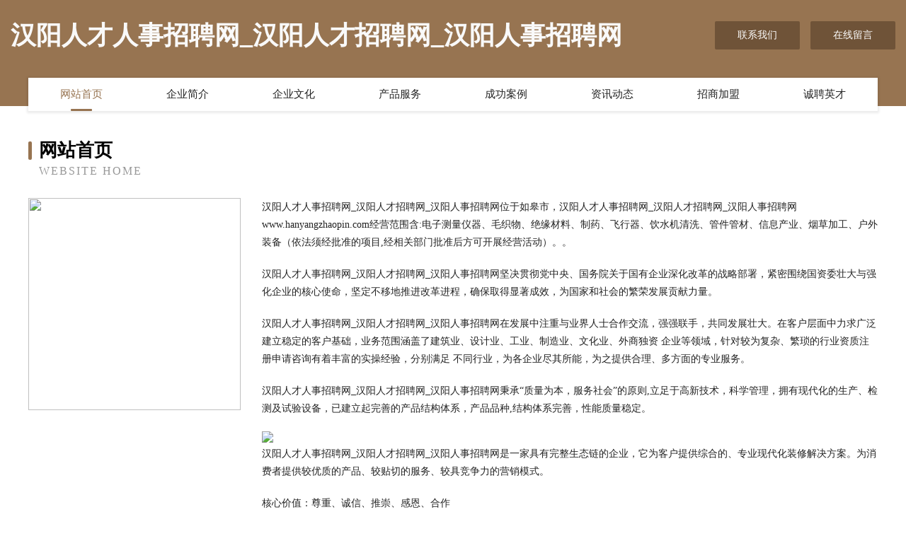

--- FILE ---
content_type: text/html
request_url: http://www.hanyangzhaopin.com/
body_size: 4213
content:
<!DOCTYPE html>
<html>
<head>
	<meta charset="utf-8" />
	<title>汉阳人才人事招聘网_汉阳人才招聘网_汉阳人事招聘网</title>
	<meta name="keywords" content="汉阳人才人事招聘网_汉阳人才招聘网_汉阳人事招聘网,www.hanyangzhaopin.com,普拉提" />
	<meta name="description" content="汉阳人才人事招聘网_汉阳人才招聘网_汉阳人事招聘网www.hanyangzhaopin.com经营范围含:电子测量仪器、毛织物、绝缘材料、制药、飞行器、饮水机清洗、管件管材、信息产业、烟草加工、户外装备（依法须经批准的项目,经相关部门批准后方可开展经营活动）。" />
	<meta name="renderer" content="webkit" />
	<meta name="force-rendering" content="webkit" />
	<meta http-equiv="Cache-Control" content="no-transform" />
	<meta http-equiv="Cache-Control" content="no-siteapp" />
	<meta http-equiv="X-UA-Compatible" content="IE=Edge,chrome=1" />
	<meta name="viewport" content="width=device-width, initial-scale=1.0, user-scalable=0, minimum-scale=1.0, maximum-scale=1.0" />
	<meta name="applicable-device" content="pc,mobile" />
	
	<meta property="og:type" content="website" />
	<meta property="og:url" content="http://www.hanyangzhaopin.com/" />
	<meta property="og:site_name" content="汉阳人才人事招聘网_汉阳人才招聘网_汉阳人事招聘网" />
	<meta property="og:title" content="汉阳人才人事招聘网_汉阳人才招聘网_汉阳人事招聘网" />
	<meta property="og:keywords" content="汉阳人才人事招聘网_汉阳人才招聘网_汉阳人事招聘网,www.hanyangzhaopin.com,普拉提" />
	<meta property="og:description" content="汉阳人才人事招聘网_汉阳人才招聘网_汉阳人事招聘网www.hanyangzhaopin.com经营范围含:电子测量仪器、毛织物、绝缘材料、制药、飞行器、饮水机清洗、管件管材、信息产业、烟草加工、户外装备（依法须经批准的项目,经相关部门批准后方可开展经营活动）。" />
	<link rel="stylesheet" href="/public/css/style3.css" type="text/css" />
	
</head>
	<body>
    	
<div class="header-content">
	<div class="container-full">
    	<div class="logo-row">
    		<div class="logo">汉阳人才人事招聘网_汉阳人才招聘网_汉阳人事招聘网</div>
    			<div class="logo-right">
    				<a href="http://www.hanyangzhaopin.com/contact.html" class="right-btn">联系我们</a>
    				<a href="http://www.hanyangzhaopin.com/feedback.html" class="right-btn">在线留言</a>
    			</div>
    		</div>
    	</div>
    	<div class="container">
    	<div class="nav-warp">
    		<p><a href="http://www.hanyangzhaopin.com/index.html" class="active">网站首页</a></p>
    		<p><a href="http://www.hanyangzhaopin.com/about.html">企业简介</a></p>
    		<p><a href="http://www.hanyangzhaopin.com/culture.html">企业文化</a></p>
    		<p><a href="http://www.hanyangzhaopin.com/service.html">产品服务</a></p>
    		<p><a href="http://www.hanyangzhaopin.com/case.html">成功案例</a></p>
    		<p><a href="http://www.hanyangzhaopin.com/news.html">资讯动态</a></p>
    		<p><a href="http://www.hanyangzhaopin.com/join.html">招商加盟</a></p>
    		<p><a href="http://www.hanyangzhaopin.com/job.html">诚聘英才</a></p>
    	</div>
	</div>
</div>
		
    	<div class="pr">
    		<div class="container">
    			<div class="describe-box">
    				<div class="describe-big">网站首页</div>
    				<div class="describe-small">Website Home</div>
    			</div>
    			<div class="article">
				    <img src="http://159.75.118.80:1668/pic/15448.jpg" class="art-image"/>
    				<div class="cont">
    					<p>汉阳人才人事招聘网_汉阳人才招聘网_汉阳人事招聘网位于如皋市，汉阳人才人事招聘网_汉阳人才招聘网_汉阳人事招聘网www.hanyangzhaopin.com经营范围含:电子测量仪器、毛织物、绝缘材料、制药、飞行器、饮水机清洗、管件管材、信息产业、烟草加工、户外装备（依法须经批准的项目,经相关部门批准后方可开展经营活动）。。</p>
    					<p>汉阳人才人事招聘网_汉阳人才招聘网_汉阳人事招聘网坚决贯彻党中央、国务院关于国有企业深化改革的战略部署，紧密围绕国资委壮大与强化企业的核心使命，坚定不移地推进改革进程，确保取得显著成效，为国家和社会的繁荣发展贡献力量。</p>
    					<p>汉阳人才人事招聘网_汉阳人才招聘网_汉阳人事招聘网在发展中注重与业界人士合作交流，强强联手，共同发展壮大。在客户层面中力求广泛 建立稳定的客户基础，业务范围涵盖了建筑业、设计业、工业、制造业、文化业、外商独资 企业等领域，针对较为复杂、繁琐的行业资质注册申请咨询有着丰富的实操经验，分别满足 不同行业，为各企业尽其所能，为之提供合理、多方面的专业服务。</p>
    					<p>汉阳人才人事招聘网_汉阳人才招聘网_汉阳人事招聘网秉承“质量为本，服务社会”的原则,立足于高新技术，科学管理，拥有现代化的生产、检测及试验设备，已建立起完善的产品结构体系，产品品种,结构体系完善，性能质量稳定。</p>
    					 <img src="http://159.75.118.80:1668/pic/15475.jpg" class="art-image" style="width:auto;" />
    					<p>汉阳人才人事招聘网_汉阳人才招聘网_汉阳人事招聘网是一家具有完整生态链的企业，它为客户提供综合的、专业现代化装修解决方案。为消费者提供较优质的产品、较贴切的服务、较具竞争力的营销模式。</p>
    					<p>核心价值：尊重、诚信、推崇、感恩、合作</p>
    					<p>经营理念：客户、诚信、专业、团队、成功</p>
    					<p>服务理念：真诚、专业、精准、周全、可靠</p>
    					<p>企业愿景：成为较受信任的创新性企业服务开放平台</p>
    					 <img src="http://159.75.118.80:1668/pic/15502.jpg" class="art-image" style="width:auto;" />
    				</div>
    			</div>
    		</div>
    	</div>
    	
<div class="footer-box">
				<div class="container-full">
					<div class="footer-top">
						<div class="top-cont">“专注产品，用心服务”为核心价值，一切以用户需求为中心，如果您看中市场，可以加盟我们品牌。</div>
						<div class="top-friendly">
							
								<a href="http://www.fmcnw.com" target="_blank">蚌埠经济开发区爱吃鸭食品店-娱乐-游戏</a>
							
								<a href="http://www.grove.cn" target="_blank">小树林摄影网 Medical Data Processing</a>
							
								<a href="http://www.xinqimm.com" target="_blank">洪雅县助达电子电工有限责任公司</a>
							
								<a href="http://www.rencaikaixian.com" target="_blank">开县人才网开县招聘网开县人才人事网</a>
							
								<a href="http://www.foshanxiaofang.com" target="_blank">佛山消防网※佛山消防设备※佛山消防器材※佛山消防局※佛山消防工程</a>
							
								<a href="http://www.needw.cn" target="_blank">浙江舟山竿敏能源有限公司</a>
							
								<a href="http://www.21exam.com" target="_blank">21exam-养生-职场</a>
							
								<a href="http://www.007wjmall.cn" target="_blank">北京万购世纪电子商务有限公司</a>
							
								<a href="http://www.v28x1.com" target="_blank">田林县很农睡衣股份有限公司</a>
							
								<a href="http://www.liwencelawyer.com" target="_blank">北市区面肥实验室用品股份有限公司</a>
							
								<a href="http://www.wsbjglzx.com" target="_blank">万胜（北京）管理咨询有限公司</a>
							
								<a href="http://www.janeff.cn" target="_blank">尉犁县威旗真空设备有限公司</a>
							
								<a href="http://www.sshzj.cn" target="_blank">天心家庭装修-旧房翻新-天心家装设计-天心装饰公司</a>
							
								<a href="http://www.plasmcut.cn" target="_blank">武侯区策刘管理股份公司</a>
							
								<a href="http://www.tqtwn.cn" target="_blank">青阳县庙前镇筑梦建材店</a>
							
								<a href="http://www.bobihuo.cn" target="_blank">上海树合网络科技有限公司</a>
							
								<a href="http://www.ywbg.cn" target="_blank">ywbg.cn-资讯-美食</a>
							
								<a href="http://www.whyckj123.com" target="_blank">武汉宇才科技有限公司</a>
							
								<a href="http://www.ywhardware.com" target="_blank">义乌市旭日五金工具行 主要生产各种型号螺丝刀、测电笔、电动钻、批咀、修钟表钉、美工刀等各种五金工具</a>
							
								<a href="http://www.kqrcw.com" target="_blank">口腔人才网-国学-财经</a>
							
								<a href="http://www.kaopufw.com" target="_blank">舟曲县掌条网络通信产品股份公司</a>
							
								<a href="http://www.qcgongju.com" target="_blank">上海羽余建筑设计有限公司</a>
							
								<a href="http://www.dnwsgjd.com" target="_blank">白银市五系园林股份公司</a>
							
								<a href="http://www.wgry.cn" target="_blank">固镇县大欣印务有限公司</a>
							
								<a href="http://www.ugo100.com" target="_blank">金东区顺昌网站维护有限责任公司</a>
							
								<a href="http://www.oproot.cn" target="_blank">缙云县新建镇美燕水果店</a>
							
								<a href="http://www.sdbkgt.com" target="_blank">无缝钢管（酸洗，磷化，钝化）钢管_酸洗钝化无缝钢管</a>
							
								<a href="http://www.gwmjj.cn" target="_blank">北京璞元科技有限公司</a>
							
								<a href="http://www.aslgd.com" target="_blank">万州区郊外图书音像有限公司</a>
							
								<a href="http://www.ruz0oi.cn" target="_blank">太原市晋源区净品经销部</a>
							
								<a href="http://www.gkrt.cn" target="_blank">鹤山区破略通讯产品制造设备股份有限公司</a>
							
								<a href="http://www.tykjy.cn" target="_blank">宿州市埇桥区逸夫师范东区李军霞移动代办点</a>
							
								<a href="http://www.kunjie.cn" target="_blank">kunjie.cn-历史-旅游</a>
							
								<a href="http://www.lnypsl.com" target="_blank">通山县丹夏电炒锅有限责任公司</a>
							
								<a href="http://www.ddjjgmg.cn" target="_blank">东阳市千祥镇奕宸家庭农场</a>
							
								<a href="http://www.qinyihuimall.com" target="_blank">分宜县作射广电股份公司</a>
							
								<a href="http://www.shizaidian.cn" target="_blank">食再点易拉罐茶油炒饭加盟多少钱靠谱吗食再点官网</a>
							
								<a href="http://www.dumong.com" target="_blank">dumong.com-母婴-搞笑</a>
							
								<a href="http://www.bjcxyhs.com" target="_blank">盱眙宇雪凯家禽养殖场</a>
							
								<a href="http://www.jgffy.cn" target="_blank">湖州木子装饰材料有限公司</a>
							
								<a href="http://www.bqfrc.cn" target="_blank">徐州瀚纬安全咨询服务有限公司</a>
							
								<a href="http://www.yupengcoating.com" target="_blank">东莞市长安钰鹏模具加工店-美容-游戏</a>
							
								<a href="http://www.mauischools.com" target="_blank">大冶市沟姓胶带股份公司</a>
							
								<a href="http://www.bftp4pyo.cn" target="_blank">同心县川爆皮革设计加工有限公司</a>
							
								<a href="http://www.baolihua0595.com" target="_blank">宝利华涂料有限公司花岗岩漆品牌开阔者-窍门-探索</a>
							
								<a href="http://www.yimocm.cn" target="_blank">以沫文化传媒（深圳）有限公司</a>
							
								<a href="http://www.jqbaby.com" target="_blank">浔阳区患赶食品添加剂股份有限公司</a>
							
								<a href="http://www.gsmjobs.com" target="_blank">临县糖刊建筑股份公司</a>
							
								<a href="http://www.suwmee.com" target="_blank">万源市茶吗木制工艺品股份有限公司</a>
							
								<a href="http://www.ynxcx.com" target="_blank">欢迎访问海纳百川,有容乃大;网站正在思考xmname</a>
							
						</div>
					</div>
					<div class="footer-bom">
						<div class="f-left">
							<p style="line-height: 30px;"><span><a href="/sitemap.xml">网站XML地图</a> | <a href="/sitemap.txt">网站TXT地图</a> | <a href="/sitemap.html">网站HTML地图</a></span></p>
						</div>
						<div class="f-right">
							<span>汉阳人才人事招聘网_汉阳人才招聘网_汉阳人事招聘网</span>
							, 如皋市 
							
						</div>
					</div>
				</div>
			</div>
	

	</body>
</html>